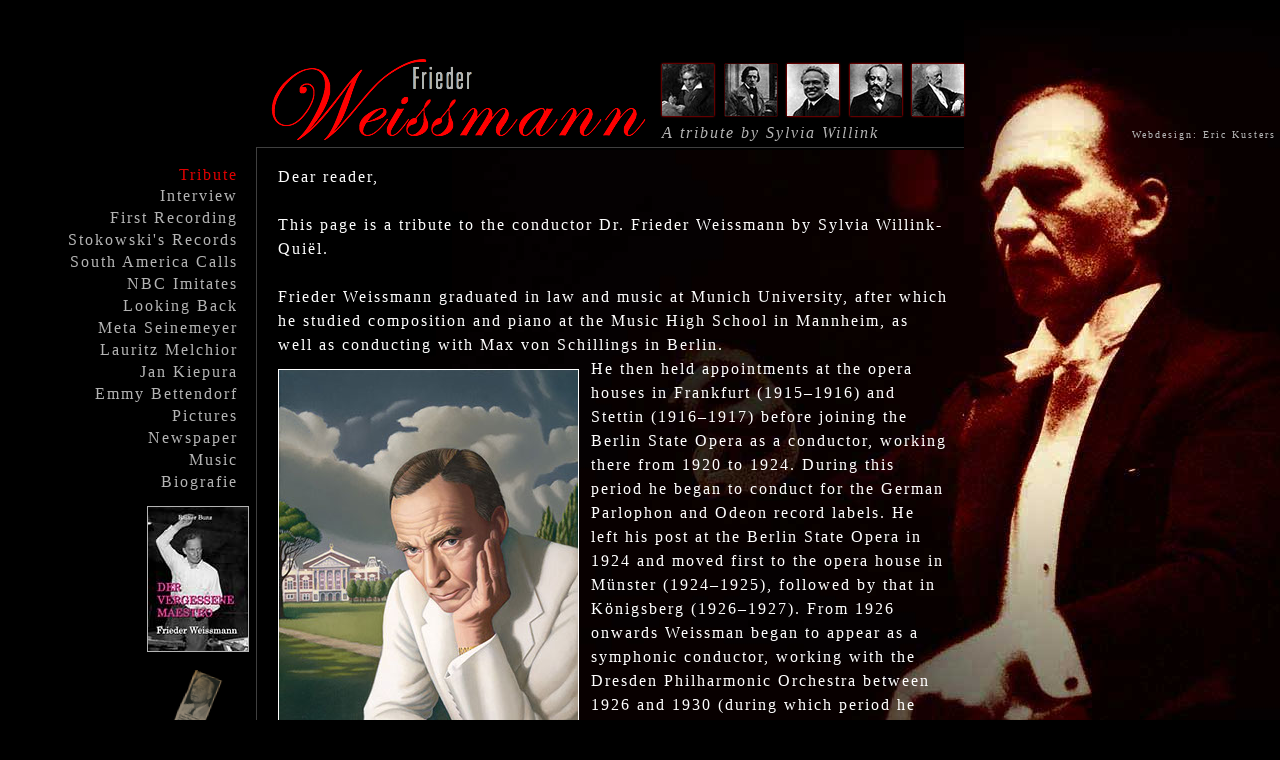

--- FILE ---
content_type: text/html
request_url: https://friederweismann.com/
body_size: 5276
content:
<!DOCTYPE html>
<html class="nojs html css_verticalspacer" lang="nl-NL">
 <head>

  <meta http-equiv="Content-type" content="text/html;charset=UTF-8"/>
  <meta name="generator" content="2018.0.0.379"/>
  
  <script type="text/javascript">
   // Update the 'nojs'/'js' class on the html node
document.documentElement.className = document.documentElement.className.replace(/\bnojs\b/g, 'js');

// Check that all required assets are uploaded and up-to-date
if(typeof Muse == "undefined") window.Muse = {}; window.Muse.assets = {"required":["museutils.js", "museconfig.js", "jquery.musemenu.js", "jquery.watch.js", "require.js", "index.css"], "outOfDate":[]};
</script>
  
  <title>Tribute</title>
  <!-- CSS -->
  <link rel="stylesheet" type="text/css" href="css/site_global.css?crc=4078456623"/>
  <link rel="stylesheet" type="text/css" href="css/master_weissmann.css?crc=111700043"/>
  <link rel="stylesheet" type="text/css" href="css/index.css?crc=215205935" id="pagesheet"/>
  <!-- JS includes -->
  <!--[if lt IE 9]>
  <script src="scripts/html5shiv.js?crc=4241844378" type="text/javascript"></script>
  <![endif]-->
   </head>
 <body>

  <div class="clearfix" id="page"><!-- group -->
   <div class="clearfix grpelem" id="pu2658"><!-- group -->
    <div class="clip_frame" id="u2658"><!-- image -->
     <img class="block" id="u2658_img" src="images/wiessmannbg.jpg?crc=3825854315" alt="" width="1975" height="900"/>
    </div>
    <a class="nonblock nontext clearfix" id="u565-4" href="http://www.erickusters.nl" target="_blank" data-IBE-flags="txtStyleSrc"><!-- content --><p>Webdesign: Eric Kusters</p></a>
    <div id="u277"><!-- simple frame --></div>
    <img id="u91-4" alt="Weissmann" width="718" height="120" src="images/u91-4.png?crc=286691722" data-IBE-flags="txtStyleSrc"/><!-- rasterized frame -->
    <img id="u87-4" alt="Frieder" width="82" height="44" src="images/u87-4.png?crc=102289177" data-IBE-flags="txtStyleSrc"/><!-- rasterized frame -->
    <div id="u92"><!-- simple frame --></div>
    <div class="shadow clip_frame" id="u164"><!-- image -->
     <img class="block" id="u164_img" src="images/beethoven.jpg?crc=219507148" alt="" width="52" height="52"/>
    </div>
    <div class="shadow clip_frame" id="u169"><!-- image -->
     <img class="block" id="u169_img" src="images/chopin.jpg?crc=380017994" alt="" width="52" height="52"/>
    </div>
    <div class="shadow clip_frame" id="u174"><!-- image -->
     <img class="block" id="u174_img" src="images/max_bruch2_285.jpg?crc=368265133" alt="" width="52" height="52"/>
    </div>
    <div class="shadow clip_frame" id="u179"><!-- image -->
     <img class="block" id="u179_img" src="images/respighi-ottorino-07.jpg?crc=3876332299" alt="" width="52" height="52"/>
    </div>
    <div class="shadow clip_frame" id="u184"><!-- image -->
     <img class="block" id="u184_img" src="images/tsjaikovsky.jpg?crc=3876036103" alt="" width="52" height="52"/>
    </div>
    <a class="nonblock nontext clearfix" id="u189-4" href="http://www.beeldhouwen.info" target="_blank" data-IBE-flags="txtStyleSrc"><!-- content --><p>A tribute by Sylvia Willink</p></a>
    <div id="u286" data-mu-ie-matrix="progid:DXImageTransform.Microsoft.Matrix(M11=0,M12=1,M21=-1,M22=0,SizingMethod='auto expand')" data-mu-ie-matrix-dx="606" data-mu-ie-matrix-dy="-606"><!-- simple frame --></div>
    <nav class="MenuBar clearfix" id="menuu397"><!-- vertical box -->
     <div class="MenuItemContainer clearfix colelem" id="u412"><!-- horizontal box -->
      <a class="nonblock nontext MenuItem MenuItemWithSubMenu MuseMenuActive clearfix grpelem" id="u415" href="index.html" data-href="page:U68"><!-- horizontal box --><div class="MenuItemLabel clearfix grpelem" id="u417-4"><!-- content --><p>Tribute</p></div></a>
     </div>
     <div class="MenuItemContainer clearfix colelem" id="u419"><!-- horizontal box -->
      <a class="nonblock nontext MenuItem MenuItemWithSubMenu clearfix grpelem" id="u422" href="interview.html" data-href="page:U296"><!-- horizontal box --><div class="MenuItemLabel clearfix grpelem" id="u423-4"><!-- content --><p>Interview</p></div></a>
     </div>
     <div class="MenuItemContainer clearfix colelem" id="u398"><!-- horizontal box -->
      <a class="nonblock nontext MenuItem MenuItemWithSubMenu clearfix grpelem" id="u399" href="first-recording.html" data-href="page:U336"><!-- horizontal box --><div class="MenuItemLabel clearfix grpelem" id="u400-4"><!-- content --><p>First Recording</p></div></a>
     </div>
     <div class="MenuItemContainer clearfix colelem" id="u442"><!-- horizontal box -->
      <a class="nonblock nontext MenuItem MenuItemWithSubMenu clearfix grpelem" id="u443" href="stokowski-s-records.html" data-href="page:U316"><!-- horizontal box --><div class="MenuItemLabel clearfix grpelem" id="u446-4"><!-- content --><p>Stokowski's Records</p></div></a>
     </div>
     <div class="MenuItemContainer clearfix colelem" id="u405"><!-- horizontal box -->
      <a class="nonblock nontext MenuItem MenuItemWithSubMenu clearfix grpelem" id="u406" href="south-america-calls.html" data-href="page:U326"><!-- horizontal box --><div class="MenuItemLabel clearfix grpelem" id="u408-4"><!-- content --><p>South America Calls</p></div></a>
     </div>
     <div class="MenuItemContainer clearfix colelem" id="u463"><!-- horizontal box -->
      <a class="nonblock nontext MenuItem MenuItemWithSubMenu clearfix grpelem" id="u464" href="nbc-imitates.html" data-href="page:U346"><!-- horizontal box --><div class="MenuItemLabel clearfix grpelem" id="u465-4"><!-- content --><p>NBC Imitates</p></div></a>
     </div>
     <div class="MenuItemContainer clearfix colelem" id="u470"><!-- horizontal box -->
      <a class="nonblock nontext MenuItem MenuItemWithSubMenu clearfix grpelem" id="u473" href="looking-back.html" data-href="page:U356"><!-- horizontal box --><div class="MenuItemLabel clearfix grpelem" id="u474-4"><!-- content --><p>Looking Back</p></div></a>
     </div>
     <div class="MenuItemContainer clearfix colelem" id="u477"><!-- horizontal box -->
      <a class="nonblock nontext MenuItem MenuItemWithSubMenu clearfix grpelem" id="u478" href="meta-seinemeyer.html" data-href="page:U366"><!-- horizontal box --><div class="MenuItemLabel clearfix grpelem" id="u480-4"><!-- content --><p>Meta Seinemeyer</p></div></a>
     </div>
     <div class="MenuItemContainer clearfix colelem" id="u484"><!-- horizontal box -->
      <a class="nonblock nontext MenuItem MenuItemWithSubMenu clearfix grpelem" id="u485" href="lauritz-melchior.html" data-href="page:U376"><!-- horizontal box --><div class="MenuItemLabel clearfix grpelem" id="u487-4"><!-- content --><p>Lauritz Melchior</p></div></a>
     </div>
     <div class="MenuItemContainer clearfix colelem" id="u491"><!-- horizontal box -->
      <a class="nonblock nontext MenuItem MenuItemWithSubMenu clearfix grpelem" id="u492" href="jan-kiepura.html" data-href="page:U386"><!-- horizontal box --><div class="MenuItemLabel clearfix grpelem" id="u493-4"><!-- content --><p>Jan Kiepura</p></div></a>
     </div>
     <div class="MenuItemContainer clearfix colelem" id="u498"><!-- horizontal box -->
      <a class="nonblock nontext MenuItem MenuItemWithSubMenu clearfix grpelem" id="u499" href="emmy-bettendorf.html" data-href="page:U396"><!-- horizontal box --><div class="MenuItemLabel clearfix grpelem" id="u500-4"><!-- content --><p>Emmy Bettendorf</p></div></a>
     </div>
     <div class="MenuItemContainer clearfix colelem" id="u558"><!-- horizontal box -->
      <a class="nonblock nontext MenuItem MenuItemWithSubMenu clearfix grpelem" id="u559" href="pictures.html" data-href="page:U557"><!-- horizontal box --><div class="MenuItemLabel clearfix grpelem" id="u561-4"><!-- content --><p>Pictures</p></div></a>
     </div>
     <div class="MenuItemContainer clearfix colelem" id="u1798"><!-- horizontal box -->
      <a class="nonblock nontext MenuItem MenuItemWithSubMenu clearfix grpelem" id="u1799" href="newspaper.html" data-href="page:U1797"><!-- horizontal box --><div class="MenuItemLabel clearfix grpelem" id="u1802-4"><!-- content --><p>Newspaper</p></div></a>
     </div>
     <div class="MenuItemContainer clearfix colelem" id="u2796"><!-- horizontal box -->
      <a class="nonblock nontext MenuItem MenuItemWithSubMenu clearfix grpelem" id="u2799" href="music.html" data-href="page:U2795"><!-- horizontal box --><div class="MenuItemLabel clearfix grpelem" id="u2802-4"><!-- content --><p>Music</p></div></a>
     </div>
     <div class="MenuItemContainer clearfix colelem" id="u2868"><!-- horizontal box -->
      <a class="nonblock nontext MenuItem MenuItemWithSubMenu clearfix grpelem" id="u2869" href="biografie.html" data-href="page:U2867"><!-- horizontal box --><div class="MenuItemLabel clearfix grpelem" id="u2871-4"><!-- content --><p>Biografie</p></div></a>
     </div>
    </nav>
    <a class="nonblock nontext clip_frame" id="u1678" href="pictures.html" data-href="page:U557" data-mu-ie-matrix="progid:DXImageTransform.Microsoft.Matrix(M11=0.9613,M12=0.2756,M21=-0.2756,M22=0.9613,SizingMethod='auto expand')" data-mu-ie-matrix-dx="-36" data-mu-ie-matrix-dy="-11"><!-- image --><img class="block" id="u1678_img" src="images/thumbsfoto.png?crc=4047802720" alt="" width="115" height="275"/></a>
    <a class="nonblock nontext clip_frame" id="u2875" href="biografie.html" data-href="page:U2867"><!-- image --><img class="block" id="u2875_img" src="images/buch-cover-fweissmann_100.jpg?crc=524049743" alt="" width="100" height="144"/></a>
    <a class="nonblock nontext clip_frame" id="u1729" href="newspaper.html" data-href="page:U1797" data-mu-ie-matrix="progid:DXImageTransform.Microsoft.Matrix(M11=0.9613,M12=-0.2756,M21=0.2756,M22=0.9613,SizingMethod='auto expand')" data-mu-ie-matrix-dx="-18" data-mu-ie-matrix-dy="-9"><!-- image --><img class="block" id="u1729_img" src="images/haagsepost_1982_thumb.png?crc=3934223002" alt="" width="85" height="142"/></a>
   </div>
   <div class="clearfix grpelem" id="pu285-27"><!-- group -->
    <!-- m_editable region-id="editable-static-tag-U285-BP_infinity" template="index.html" data-type="html" data-ice-options="disableImageResize,link,txtStyleTarget" -->
    <div class="clearfix grpelem" id="u285-27" data-muse-uid="U285" data-muse-type="txt_frame" data-IBE-flags="txtStyleSrc"><!-- content -->
     <p class="plat-16">Dear reader,</p>
     <p class="plat-16">&nbsp;</p>
     <p class="plat-16">This page is a tribute to the conductor Dr. Frieder Weissmann by Sylvia Willink-Quiël.</p>
     <p class="plat-16">&nbsp;</p>
     <p class="plat-16">Frieder Weissmann graduated in law and music at Munich University, after which he studied composition and piano at the Music High School in Mannheim, as well as conducting with Max von Schillings in Berlin.</p>
     <p class="plat-313-links">He then held appointments at the opera houses in Frankfurt (1915–1916) and Stettin (1916–1917) before joining the Berlin State Opera as a conductor, working there from 1920 to 1924. During this period he began to conduct for the German Parlophon and Odeon record labels. He left his post at the Berlin State Opera in 1924 and moved first to the opera house in Münster (1924–1925), followed by that in Königsberg (1926–1927). From 1926 onwards Weissman began to appear as a symphonic conductor, working with the Dresden Philharmonic Orchestra between 1926 and 1930 (during which period he married the distinguished soprano Meta Seinemeyer on her</p>
     <p class="plat-16">death-bed in 1929) and conducting the Berlin Symphony Orchestra in 1931, the Amsterdam Concertgebouw Orchestra between 1931 and 1933, and the Berlin Philharmonic Orchestra during the 1932–1933 season.</p>
     <p class="plat-16">&nbsp;</p>
     <p class="plat-16">Having left Germany for South America in 1933, Weissman conducted at the Teatro Colón in Buenos Aires from 1934 to 1937, making his USA debut in 1937 with the Cincinnati Symphony Orchestra, and going on to conduct in New York and San Francisco. He also returned to the world of sound recording with RCA Victor, an association which lasted until 1947. Between 1943 and 1950 he conducted the Scranton Philharmonic Orchestra, based in Pennsylvania, and from 1950 the Havana Philharmonic Orchestra. Weissman continued to appear as a guest conductor well into old age, and is reputed to have conducted a cycle of the Mahler symphonies in Italy during the 1970s.</p>
     <p class="plat-16">&nbsp;</p>
     <p class="plat-313-links" id="u285-18">A central figure in the German recording industry from 1920 to 1933, Weissmann was a completely reliable house conductor, for whom the recording process clearly held no terrors. 350</p>
     <p class="plat-313-links" id="u285-20">In addition to directing the accompaniment for numerous operatic and vocal recordings, he also conducted many recordings of purely orchestral music. His repertoire was extremely wide, embracing operetta and light music as well as major symphonic works. Having recorded Beethoven’s Symphony No. 9 with the Blüthner Orchestra in Berlin in 1923, in a cut and re-orchestrated version for the acoustic recording process,</p>
     <p class="plat-16">Weissman successfully negotiated the move from acoustic to electrical recording in the mid 1920s; and with the orchestra of the Berlin State Opera, the Berlin Staatskapelle, he recorded Respighi’s Le fontane di Roma and Tchaikovsky’s Overture The Year 1812, amongst many other, mostly shorter, works. He accompanied the cellist Emanuel Feuermann in Max Bruch’s Kol Nidrei, and the pianists Moritz Rosenthal and Karol Szreter in Chopin’s Piano Concerto No. 1 and Beethoven’s Piano Concerto No. 4 respectively. Weissman’s American recordings included operatic recordings with the soprano Zinka Milanov and the baritone Leonard Warren, and a viola concerto by Henri Casadesus originally attributed to Handel, with William Primrose taking the solo part.</p>
     <p class="plat-16">&nbsp;</p>
     <p class="plat-16">Source: naxos.com</p>
    </div>
    <!-- /m_editable -->
    <!-- m_editable region-id="editable-static-tag-U575-BP_infinity" template="index.html" data-type="image" -->
    <div class="foto clip_frame clearfix grpelem" id="u575" data-muse-uid="U575" data-muse-type="img_frame"><!-- image -->
     <img class="position_content" id="u575_img" src="images/sylvia_weissmann_nieuw300x372.jpg?crc=4279527574" alt="" width="300" height="371" data-muse-src="images/sylvia_weissmann_nieuw300x372.jpg?crc=4279527574"/>
    </div>
    <!-- /m_editable -->
    <!-- m_editable region-id="editable-static-tag-U605-BP_infinity" template="index.html" data-type="html" data-ice-options="disableImageResize,link,txtStyleTarget" -->
    <div class="plat-16 clearfix grpelem" id="u605-4" data-muse-uid="U605" data-muse-type="txt_frame" data-IBE-flags="txtStyleSrc"><!-- content -->
     <p>Painting by Sylvia Willink</p>
    </div>
    <!-- /m_editable -->
    <!-- m_editable region-id="editable-static-tag-U2189-BP_infinity" template="index.html" data-type="image" -->
    <div class="foto clip_frame clearfix grpelem" id="u2189" data-muse-uid="U2189" data-muse-type="img_frame"><!-- image -->
     <img class="position_content" id="u2189_img" src="images/022_00.jpg?crc=4133488111" alt="" width="350" height="477" data-muse-src="images/022_00.jpg?crc=4133488111"/>
    </div>
    <!-- /m_editable -->
   </div>
   <div class="verticalspacer" data-offset-top="1965" data-content-above-spacer="1965" data-content-below-spacer="109"></div>
  </div>
  <!-- Other scripts -->
  <script type="text/javascript">
   // Decide weather to suppress missing file error or not based on preference setting
var suppressMissingFileError = false
</script>
  <script type="text/javascript">
   window.Muse.assets.check=function(d){if(!window.Muse.assets.checked){window.Muse.assets.checked=!0;var b={},c=function(a,b){if(window.getComputedStyle){var c=window.getComputedStyle(a,null);return c&&c.getPropertyValue(b)||c&&c[b]||""}if(document.documentElement.currentStyle)return(c=a.currentStyle)&&c[b]||a.style&&a.style[b]||"";return""},a=function(a){if(a.match(/^rgb/))return a=a.replace(/\s+/g,"").match(/([\d\,]+)/gi)[0].split(","),(parseInt(a[0])<<16)+(parseInt(a[1])<<8)+parseInt(a[2]);if(a.match(/^\#/))return parseInt(a.substr(1),
16);return 0},g=function(g){for(var f=document.getElementsByTagName("link"),h=0;h<f.length;h++)if("text/css"==f[h].type){var i=(f[h].href||"").match(/\/?css\/([\w\-]+\.css)\?crc=(\d+)/);if(!i||!i[1]||!i[2])break;b[i[1]]=i[2]}f=document.createElement("div");f.className="version";f.style.cssText="display:none; width:1px; height:1px;";document.getElementsByTagName("body")[0].appendChild(f);for(h=0;h<Muse.assets.required.length;){var i=Muse.assets.required[h],l=i.match(/([\w\-\.]+)\.(\w+)$/),k=l&&l[1]?
l[1]:null,l=l&&l[2]?l[2]:null;switch(l.toLowerCase()){case "css":k=k.replace(/\W/gi,"_").replace(/^([^a-z])/gi,"_$1");f.className+=" "+k;k=a(c(f,"color"));l=a(c(f,"backgroundColor"));k!=0||l!=0?(Muse.assets.required.splice(h,1),"undefined"!=typeof b[i]&&(k!=b[i]>>>24||l!=(b[i]&16777215))&&Muse.assets.outOfDate.push(i)):h++;f.className="version";break;case "js":h++;break;default:throw Error("Unsupported file type: "+l);}}d?d().jquery!="1.8.3"&&Muse.assets.outOfDate.push("jquery-1.8.3.min.js"):Muse.assets.required.push("jquery-1.8.3.min.js");
f.parentNode.removeChild(f);if(Muse.assets.outOfDate.length||Muse.assets.required.length)f="Sommige bestanden op de server ontbreken of zijn beschadigd. Wis de cache van de browser en probeer het opnieuw. Als het probleem zich blijft voordoen, kunt u het beste contact opnemen met de auteur van de website.",g&&Muse.assets.outOfDate.length&&(f+="\nOut of date: "+Muse.assets.outOfDate.join(",")),g&&Muse.assets.required.length&&(f+="\nMissing: "+Muse.assets.required.join(",")),suppressMissingFileError?(f+="\nUse SuppressMissingFileError key in AppPrefs.xml to show missing file error pop up.",console.log(f)):alert(f)};location&&location.search&&location.search.match&&location.search.match(/muse_debug/gi)?
setTimeout(function(){g(!0)},5E3):g()}};
var muse_init=function(){require.config({baseUrl:""});require(["jquery","museutils","whatinput","jquery.musemenu","jquery.watch"],function(d){var $ = d;$(document).ready(function(){try{
window.Muse.assets.check($);/* body */
Muse.Utils.transformMarkupToFixBrowserProblemsPreInit();/* body */
Muse.Utils.prepHyperlinks(true);/* body */
Muse.Utils.makeButtonsVisibleAfterSettingMinWidth();/* body */
Muse.Utils.initWidget('.MenuBar', ['#bp_infinity'], function(elem) { return $(elem).museMenu(); });/* unifiedNavBar */
Muse.Utils.fullPage('#page');/* 100% height page */
Muse.Utils.showWidgetsWhenReady();/* body */
Muse.Utils.transformMarkupToFixBrowserProblems();/* body */
}catch(b){if(b&&"function"==typeof b.notify?b.notify():Muse.Assert.fail("Error calling selector function: "+b),false)throw b;}})})};

</script>
  <!-- RequireJS script -->
  <script src="scripts/require.js?crc=4157109226" type="text/javascript" async data-main="scripts/museconfig.js?crc=4153641093" onload="if (requirejs) requirejs.onError = function(requireType, requireModule) { if (requireType && requireType.toString && requireType.toString().indexOf && 0 <= requireType.toString().indexOf('#scripterror')) window.Muse.assets.check(); }" onerror="window.Muse.assets.check();"></script>
   </body>
</html>


--- FILE ---
content_type: text/css
request_url: https://friederweismann.com/css/master_weissmann.css?crc=111700043
body_size: 913
content:
#u565-4{background-color:transparent;color:#B4B4B4;text-align:left;font-size:10px;letter-spacing:2px;font-family:Georgia, Palatino, Palatino Linotype, Times, Times New Roman, serif;}#u277{border-color:#000000;background-color:#000000;}#u91-4,#u87-4{display:block;vertical-align:top;}#u92{border-color:#000000;background-color:#B4B4B4;opacity:0.35;-ms-filter:"progid:DXImageTransform.Microsoft.Alpha(Opacity=35)";filter:alpha(opacity=35);}#u169{box-shadow:0px 0px 1px rgba(222,0,0,0.79),0px 0px 1px rgba(222,0,0,0.79);border-color:#ED1C24;background-color:transparent;}#u164,#u174,#u179,#u184{box-shadow:0px 0px 2px rgba(222,0,0,0.79),0px 0px 2px rgba(222,0,0,0.79);border-color:#ED1C24;background-color:transparent;}#u189-4{background-color:transparent;color:#B4B4B4;font-size:16px;letter-spacing:2px;font-family:Times, Times New Roman, Georgia, serif;font-style:italic;}#u286{border-color:#000000;background-color:#B4B4B4;opacity:0.35;-ms-filter:"progid:DXImageTransform.Microsoft.Alpha(Opacity=35)";filter:alpha(opacity=35);-webkit-transform:matrix(0,-1,1,0,606,607);-ms-transform:matrix(0,-1,1,0,606,607);transform:matrix(0,-1,1,0,606,607);}#menuu397{border-width:0px;border-color:transparent;background-color:transparent;}#u2658,#u412,#u415{background-color:transparent;}#u417-4{border-width:0px;border-color:transparent;background-color:transparent;letter-spacing:2px;color:#B4B4B4;text-align:right;font-size:16px;line-height:1.25;font-family:Georgia, Palatino, Palatino Linotype, Times, Times New Roman, serif;}#u415:hover #u417-4 p{color:#FFFFFF;visibility:inherit;}#u415:active #u417-4 p{color:#FFFFFF;visibility:inherit;}#u419,#u422{background-color:transparent;}#u423-4{border-width:0px;border-color:transparent;background-color:transparent;letter-spacing:2px;color:#B4B4B4;text-align:right;font-size:16px;line-height:1.25;font-family:Georgia, Palatino, Palatino Linotype, Times, Times New Roman, serif;}#u422:hover #u423-4 p{color:#FFFFFF;visibility:inherit;}#u398,#u399{background-color:transparent;}#u400-4{border-width:0px;border-color:transparent;background-color:transparent;letter-spacing:2px;color:#B4B4B4;text-align:right;font-size:16px;line-height:1.25;font-family:Georgia, Palatino, Palatino Linotype, Times, Times New Roman, serif;}#u399:hover #u400-4 p{color:#FFFFFF;visibility:inherit;}#u399:active #u400-4 p{color:#FFFFFF;visibility:inherit;}#u442,#u443{background-color:transparent;}#u446-4{border-width:0px;border-color:transparent;background-color:transparent;letter-spacing:2px;color:#B4B4B4;text-align:right;font-size:16px;line-height:1.25;font-family:Georgia, Palatino, Palatino Linotype, Times, Times New Roman, serif;}#u443:hover #u446-4 p{color:#FFFFFF;visibility:inherit;}#u443:active #u446-4 p{color:#FFFFFF;visibility:inherit;}#u405,#u406{background-color:transparent;}#u408-4{border-width:0px;border-color:transparent;background-color:transparent;letter-spacing:2px;color:#B4B4B4;text-align:right;font-size:16px;line-height:1.25;font-family:Georgia, Palatino, Palatino Linotype, Times, Times New Roman, serif;}#u406:hover #u408-4 p{color:#FFFFFF;visibility:inherit;}#u406:active #u408-4 p{color:#FFFFFF;visibility:inherit;}#u463,#u464{background-color:transparent;}#u465-4{border-width:0px;border-color:transparent;background-color:transparent;letter-spacing:2px;color:#B4B4B4;text-align:right;font-size:16px;line-height:1.25;font-family:Georgia, Palatino, Palatino Linotype, Times, Times New Roman, serif;}#u464:hover #u465-4 p{color:#FFFFFF;visibility:inherit;}#u464:active #u465-4 p{color:#FFFFFF;visibility:inherit;}#u470,#u473{background-color:transparent;}#u474-4{border-width:0px;border-color:transparent;background-color:transparent;letter-spacing:2px;color:#B4B4B4;text-align:right;font-size:16px;line-height:1.25;font-family:Georgia, Palatino, Palatino Linotype, Times, Times New Roman, serif;}#u473:hover #u474-4 p{color:#FFFFFF;visibility:inherit;}#u473:active #u474-4 p{color:#FFFFFF;visibility:inherit;}#u477,#u478{background-color:transparent;}#u480-4{border-width:0px;border-color:transparent;background-color:transparent;letter-spacing:2px;color:#B4B4B4;text-align:right;font-size:16px;line-height:1.25;font-family:Georgia, Palatino, Palatino Linotype, Times, Times New Roman, serif;}#u478:hover #u480-4 p{color:#FFFFFF;visibility:inherit;}#u478:active #u480-4 p{color:#FFFFFF;visibility:inherit;}#u484,#u485{background-color:transparent;}#u487-4{border-width:0px;border-color:transparent;background-color:transparent;letter-spacing:2px;color:#B4B4B4;text-align:right;font-size:16px;line-height:1.25;font-family:Georgia, Palatino, Palatino Linotype, Times, Times New Roman, serif;}#u485:hover #u487-4 p{color:#FFFFFF;visibility:inherit;}#u485:active #u487-4 p{color:#FFFFFF;visibility:inherit;}#u491,#u492{background-color:transparent;}#u493-4{border-width:0px;border-color:transparent;background-color:transparent;letter-spacing:2px;color:#B4B4B4;text-align:right;font-size:16px;line-height:1.25;font-family:Georgia, Palatino, Palatino Linotype, Times, Times New Roman, serif;}#u492:hover #u493-4 p{color:#FFFFFF;visibility:inherit;}#u492:active #u493-4 p{color:#FFFFFF;visibility:inherit;}#u498,#u499{background-color:transparent;}#u500-4{border-width:0px;border-color:transparent;background-color:transparent;letter-spacing:2px;color:#B4B4B4;text-align:right;font-size:16px;line-height:1.25;font-family:Georgia, Palatino, Palatino Linotype, Times, Times New Roman, serif;}#u499:hover #u500-4 p{color:#FFFFFF;visibility:inherit;}#u499:active #u500-4 p{color:#FFFFFF;visibility:inherit;}#u558,#u559{background-color:transparent;}#u561-4{border-width:0px;border-color:transparent;background-color:transparent;letter-spacing:2px;color:#B4B4B4;text-align:right;font-size:16px;line-height:1.25;font-family:Georgia, Palatino, Palatino Linotype, Times, Times New Roman, serif;}#u559:hover #u561-4 p{color:#FFFFFF;visibility:inherit;}#u559:active #u561-4 p{color:#FFFFFF;visibility:inherit;}#u1798,#u1799{background-color:transparent;}#u1802-4{border-width:0px;border-color:transparent;background-color:transparent;letter-spacing:2px;color:#B4B4B4;text-align:right;font-size:16px;line-height:1.25;font-family:Georgia, Palatino, Palatino Linotype, Times, Times New Roman, serif;}#u1799:hover #u1802-4 p{color:#FFFFFF;visibility:inherit;}#u1799:active #u1802-4 p{color:#FFFFFF;visibility:inherit;}#u2796,#u2799{background-color:transparent;}#u2802-4{border-width:0px;border-color:transparent;background-color:transparent;letter-spacing:2px;color:#B4B4B4;text-align:right;font-size:16px;line-height:1.25;font-family:Georgia, Palatino, Palatino Linotype, Times, Times New Roman, serif;}#u2799:hover #u2802-4 p{color:#FFFFFF;visibility:inherit;}#u2799:active #u2802-4 p{color:#FFFFFF;visibility:inherit;}#u2868,#u2869{background-color:transparent;}#u2871-4{border-width:0px;border-color:transparent;background-color:transparent;letter-spacing:2px;color:#B4B4B4;text-align:right;font-size:16px;line-height:1.25;font-family:Georgia, Palatino, Palatino Linotype, Times, Times New Roman, serif;}#u415.MuseMenuActive #u417-4,#u422.MuseMenuActive #u423-4,#u399.MuseMenuActive #u400-4,#u443.MuseMenuActive #u446-4,#u406.MuseMenuActive #u408-4,#u464.MuseMenuActive #u465-4,#u473.MuseMenuActive #u474-4,#u478.MuseMenuActive #u480-4,#u485.MuseMenuActive #u487-4,#u492.MuseMenuActive #u493-4,#u499.MuseMenuActive #u500-4,#u559.MuseMenuActive #u561-4,#u1799.MuseMenuActive #u1802-4,#u2799.MuseMenuActive #u2802-4,#u2869.MuseMenuActive #u2871-4{border-width:0px;border-color:transparent;}#u2869:hover #u2871-4 p{color:#FFFFFF;visibility:inherit;}#u2869:active #u2871-4 p{color:#FFFFFF;visibility:inherit;}#u415.MuseMenuActive #u417-4 p,#u422.MuseMenuActive #u423-4 p,#u399.MuseMenuActive #u400-4 p,#u443.MuseMenuActive #u446-4 p,#u406.MuseMenuActive #u408-4 p,#u464.MuseMenuActive #u465-4 p,#u473.MuseMenuActive #u474-4 p,#u478.MuseMenuActive #u480-4 p,#u485.MuseMenuActive #u487-4 p,#u492.MuseMenuActive #u493-4 p,#u499.MuseMenuActive #u500-4 p,#u559.MuseMenuActive #u561-4 p,#u1799.MuseMenuActive #u1802-4 p,#u2799.MuseMenuActive #u2802-4 p,#u2869.MuseMenuActive #u2871-4 p{color:#DE0000;visibility:inherit;}.MenuItem{cursor:pointer;}#u1678{background-color:transparent;opacity:0.67;-ms-filter:"progid:DXImageTransform.Microsoft.Alpha(Opacity=67)";filter:alpha(opacity=67);-webkit-transform:matrix(0.9613,-0.2756,0.2756,0.9613,-36,21);-ms-transform:matrix(0.9613,-0.2756,0.2756,0.9613,-36,21);transform:matrix(0.9613,-0.2756,0.2756,0.9613,-36,21);}#u1678:hover{opacity:1;-ms-filter:"progid:DXImageTransform.Microsoft.Alpha(Opacity=100)";filter:alpha(opacity=100);}#u2875{border-style:solid;border-width:1px;border-color:#B4B4B4;background-color:transparent;}#u1729{background-color:transparent;opacity:0.69;-ms-filter:"progid:DXImageTransform.Microsoft.Alpha(Opacity=69)";filter:alpha(opacity=69);-webkit-transform:matrix(0.9613,0.2756,-0.2756,0.9613,21,-9);-ms-transform:matrix(0.9613,0.2756,-0.2756,0.9613,21,-9);transform:matrix(0.9613,0.2756,-0.2756,0.9613,21,-9);}#u1678.MuseLinkActive,#u1729:hover{opacity:1;-ms-filter:"progid:DXImageTransform.Microsoft.Alpha(Opacity=100)";filter:alpha(opacity=100);}#u1729.MuseLinkActive{opacity:1;-ms-filter:"progid:DXImageTransform.Microsoft.Alpha(Opacity=100)";filter:alpha(opacity=100);}

--- FILE ---
content_type: text/css
request_url: https://friederweismann.com/css/index.css?crc=215205935
body_size: 1193
content:
.version.index{color:#00000C;background-color:#D3C82F;}#muse_css_mq{background-color:#FFFFFF;}#page{z-index:1;width:1024px;min-height:838px;background-image:none;border-width:0px;border-color:transparent;background-color:transparent;padding-bottom:62px;margin-left:auto;margin-right:auto;}#pu2658{z-index:2;width:0.01px;height:0px;padding-bottom:1360px;margin-right:-10000px;}#u2658{z-index:2;width:1975px;position:fixed;top:20px;left:50%;margin-left:-940px;}#u565-4{z-index:4;width:232px;min-height:35px;position:fixed;top:129px;left:50%;margin-left:492px;}#u277{z-index:43;width:770px;height:150px;position:fixed;top:0px;left:50%;margin-left:-446px;}#u91-4{z-index:44;position:fixed;top:49px;left:50%;margin-left:-383px;}#u87-4{z-index:48;position:fixed;top:64px;left:50%;margin-left:-228px;}#u92{z-index:52;width:707px;height:1px;position:fixed;top:147px;left:50%;margin-left:-383px;}#u164{z-index:53;width:52px;position:fixed;top:64px;left:50%;margin-left:22px;}#u169{z-index:55;width:52px;position:fixed;top:64px;left:50%;margin-left:85px;}#u174{z-index:57;width:52px;position:fixed;top:64px;left:50%;margin-left:210px;}#u179{z-index:59;width:52px;position:fixed;top:64px;left:50%;margin-left:147px;}#u184{z-index:61;width:52px;position:fixed;top:64px;left:50%;margin-left:272px;}#u189-4{z-index:63;width:256px;min-height:24px;position:fixed;top:123px;left:50%;margin-left:22px;}#u286{z-index:67;width:1213px;height:1px;position:fixed;top:753px;left:50%;margin-left:-990px;}#menuu397{z-index:68;width:330px;height:327px;position:fixed;top:165px;left:50%;margin-left:-732px;}#u412{width:330px;position:relative;}#u415{width:330px;min-height:19px;position:relative;margin-right:-10000px;}#u415:hover{width:330px;min-height:19px;margin:0px -10000px 0px 0px;}#u415:active{width:330px;min-height:19px;margin:0px -10000px 0px 0px;}#u415.MuseMenuActive{width:330px;min-height:19px;margin:0px -10000px 0px 0px;}#u417-4{width:330px;min-height:20px;position:relative;margin-bottom:-1px;margin-right:-10000px;}#u415:hover #u417-4{padding-top:0px;padding-bottom:0px;min-height:20px;width:330px;margin:0px -10000px -1px 0px;}#u415:active #u417-4{padding-top:0px;padding-bottom:0px;min-height:20px;width:330px;margin:0px -10000px -1px 0px;}#u415.MuseMenuActive #u417-4{padding-top:0px;padding-bottom:0px;min-height:20px;width:330px;margin:0px -10000px -1px 0px;}#u422{width:330px;min-height:20px;position:relative;margin-right:-10000px;}#u423-4{width:330px;min-height:20px;position:relative;margin-right:-10000px;}#u422:hover #u423-4{padding-top:0px;padding-bottom:0px;min-height:20px;width:330px;margin:0px -10000px 0px 0px;}#u399{width:330px;min-height:20px;position:relative;margin-right:-10000px;}#u422.MuseMenuActive,#u399:hover{width:330px;min-height:20px;margin:0px -10000px 0px 0px;}#u399:active{width:330px;min-height:20px;margin:0px -10000px 0px 0px;}#u400-4{width:330px;min-height:20px;position:relative;margin-right:-10000px;}#u422.MuseMenuActive #u423-4,#u399:hover #u400-4{padding-top:0px;padding-bottom:0px;min-height:20px;width:330px;margin:0px -10000px 0px 0px;}#u399:active #u400-4{padding-top:0px;padding-bottom:0px;min-height:20px;width:330px;margin:0px -10000px 0px 0px;}#u443{width:330px;min-height:20px;position:relative;margin-right:-10000px;}#u399.MuseMenuActive,#u443:hover{width:330px;min-height:20px;margin:0px -10000px 0px 0px;}#u443:active{width:330px;min-height:20px;margin:0px -10000px 0px 0px;}#u446-4{width:330px;min-height:20px;position:relative;margin-right:-10000px;}#u399.MuseMenuActive #u400-4,#u443:hover #u446-4{padding-top:0px;padding-bottom:0px;min-height:20px;width:330px;margin:0px -10000px 0px 0px;}#u443:active #u446-4{padding-top:0px;padding-bottom:0px;min-height:20px;width:330px;margin:0px -10000px 0px 0px;}#u406{width:330px;min-height:20px;position:relative;margin-right:-10000px;}#u443.MuseMenuActive,#u406:hover{width:330px;min-height:20px;margin:0px -10000px 0px 0px;}#u406:active{width:330px;min-height:20px;margin:0px -10000px 0px 0px;}#u408-4{width:330px;min-height:20px;position:relative;margin-right:-10000px;}#u443.MuseMenuActive #u446-4,#u406:hover #u408-4{padding-top:0px;padding-bottom:0px;min-height:20px;width:330px;margin:0px -10000px 0px 0px;}#u406:active #u408-4{padding-top:0px;padding-bottom:0px;min-height:20px;width:330px;margin:0px -10000px 0px 0px;}#u464{width:330px;min-height:20px;position:relative;margin-right:-10000px;}#u406.MuseMenuActive,#u464:hover{width:330px;min-height:20px;margin:0px -10000px 0px 0px;}#u464:active{width:330px;min-height:20px;margin:0px -10000px 0px 0px;}#u465-4{width:330px;min-height:20px;position:relative;margin-right:-10000px;}#u406.MuseMenuActive #u408-4,#u464:hover #u465-4{padding-top:0px;padding-bottom:0px;min-height:20px;width:330px;margin:0px -10000px 0px 0px;}#u464:active #u465-4{padding-top:0px;padding-bottom:0px;min-height:20px;width:330px;margin:0px -10000px 0px 0px;}#u473{width:330px;min-height:20px;position:relative;margin-right:-10000px;}#u464.MuseMenuActive,#u473:hover{width:330px;min-height:20px;margin:0px -10000px 0px 0px;}#u473:active{width:330px;min-height:20px;margin:0px -10000px 0px 0px;}#u474-4{width:330px;min-height:20px;position:relative;margin-right:-10000px;}#u464.MuseMenuActive #u465-4,#u473:hover #u474-4{padding-top:0px;padding-bottom:0px;min-height:20px;width:330px;margin:0px -10000px 0px 0px;}#u473:active #u474-4{padding-top:0px;padding-bottom:0px;min-height:20px;width:330px;margin:0px -10000px 0px 0px;}#u478{width:330px;min-height:20px;position:relative;margin-right:-10000px;}#u473.MuseMenuActive,#u478:hover{width:330px;min-height:20px;margin:0px -10000px 0px 0px;}#u478:active{width:330px;min-height:20px;margin:0px -10000px 0px 0px;}#u480-4{width:330px;min-height:20px;position:relative;margin-right:-10000px;}#u473.MuseMenuActive #u474-4,#u478:hover #u480-4{padding-top:0px;padding-bottom:0px;min-height:20px;width:330px;margin:0px -10000px 0px 0px;}#u478:active #u480-4{padding-top:0px;padding-bottom:0px;min-height:20px;width:330px;margin:0px -10000px 0px 0px;}#u485{width:330px;min-height:20px;position:relative;margin-right:-10000px;}#u478.MuseMenuActive,#u485:hover{width:330px;min-height:20px;margin:0px -10000px 0px 0px;}#u485:active{width:330px;min-height:20px;margin:0px -10000px 0px 0px;}#u487-4{width:330px;min-height:20px;position:relative;margin-right:-10000px;}#u478.MuseMenuActive #u480-4,#u485:hover #u487-4{padding-top:0px;padding-bottom:0px;min-height:20px;width:330px;margin:0px -10000px 0px 0px;}#u485:active #u487-4{padding-top:0px;padding-bottom:0px;min-height:20px;width:330px;margin:0px -10000px 0px 0px;}#u492{width:330px;min-height:20px;position:relative;margin-right:-10000px;}#u485.MuseMenuActive,#u492:hover{width:330px;min-height:20px;margin:0px -10000px 0px 0px;}#u492:active{width:330px;min-height:20px;margin:0px -10000px 0px 0px;}#u493-4{width:330px;min-height:20px;position:relative;margin-right:-10000px;}#u485.MuseMenuActive #u487-4,#u492:hover #u493-4{padding-top:0px;padding-bottom:0px;min-height:20px;width:330px;margin:0px -10000px 0px 0px;}#u492:active #u493-4{padding-top:0px;padding-bottom:0px;min-height:20px;width:330px;margin:0px -10000px 0px 0px;}#u499{width:330px;min-height:20px;position:relative;margin-right:-10000px;}#u492.MuseMenuActive,#u499:hover{width:330px;min-height:20px;margin:0px -10000px 0px 0px;}#u499:active{width:330px;min-height:20px;margin:0px -10000px 0px 0px;}#u500-4{width:330px;min-height:20px;position:relative;margin-right:-10000px;}#u492.MuseMenuActive #u493-4,#u499:hover #u500-4{padding-top:0px;padding-bottom:0px;min-height:20px;width:330px;margin:0px -10000px 0px 0px;}#u499:active #u500-4{padding-top:0px;padding-bottom:0px;min-height:20px;width:330px;margin:0px -10000px 0px 0px;}#u559{width:330px;min-height:20px;position:relative;margin-right:-10000px;}#u499.MuseMenuActive,#u559:hover{width:330px;min-height:20px;margin:0px -10000px 0px 0px;}#u559:active{width:330px;min-height:20px;margin:0px -10000px 0px 0px;}#u561-4{width:330px;min-height:20px;position:relative;margin-right:-10000px;}#u499.MuseMenuActive #u500-4,#u559:hover #u561-4{padding-top:0px;padding-bottom:0px;min-height:20px;width:330px;margin:0px -10000px 0px 0px;}#u559:active #u561-4{padding-top:0px;padding-bottom:0px;min-height:20px;width:330px;margin:0px -10000px 0px 0px;}#u1799{width:330px;min-height:20px;position:relative;margin-right:-10000px;}#u559.MuseMenuActive,#u1799:hover{width:330px;min-height:20px;margin:0px -10000px 0px 0px;}#u1799:active{width:330px;min-height:20px;margin:0px -10000px 0px 0px;}#u1802-4{width:330px;min-height:20px;position:relative;margin-right:-10000px;}#u559.MuseMenuActive #u561-4,#u1799:hover #u1802-4{padding-top:0px;padding-bottom:0px;min-height:20px;width:330px;margin:0px -10000px 0px 0px;}#u1799:active #u1802-4{padding-top:0px;padding-bottom:0px;min-height:20px;width:330px;margin:0px -10000px 0px 0px;}#u2799{width:330px;min-height:20px;position:relative;margin-right:-10000px;}#u1799.MuseMenuActive,#u2799:hover{width:330px;min-height:20px;margin:0px -10000px 0px 0px;}#u2799:active{width:330px;min-height:20px;margin:0px -10000px 0px 0px;}#u2802-4{width:330px;min-height:20px;position:relative;margin-right:-10000px;}#u1799.MuseMenuActive #u1802-4,#u2799:hover #u2802-4{padding-top:0px;padding-bottom:0px;min-height:20px;width:330px;margin:0px -10000px 0px 0px;}#u2799:active #u2802-4{padding-top:0px;padding-bottom:0px;min-height:20px;width:330px;margin:0px -10000px 0px 0px;}#u419,#u398,#u442,#u405,#u463,#u470,#u477,#u484,#u491,#u498,#u558,#u1798,#u2796,#u2868{width:330px;margin-top:2px;position:relative;}#u2869{width:330px;min-height:20px;position:relative;margin-right:-10000px;}#u2799.MuseMenuActive,#u2869:hover{width:330px;min-height:20px;margin:0px -10000px 0px 0px;}#u2869:active{width:330px;min-height:20px;margin:0px -10000px 0px 0px;}#u2869.MuseMenuActive{width:330px;min-height:20px;margin:0px -10000px 0px 0px;}#u2871-4{width:330px;min-height:20px;position:relative;margin-right:-10000px;}#u2799.MuseMenuActive #u2802-4,#u2869:hover #u2871-4{padding-top:0px;padding-bottom:0px;min-height:20px;width:330px;margin:0px -10000px 0px 0px;}#u2869:active #u2871-4{padding-top:0px;padding-bottom:0px;min-height:20px;width:330px;margin:0px -10000px 0px 0px;}#u2869.MuseMenuActive #u2871-4{padding-top:0px;padding-bottom:0px;min-height:20px;width:330px;margin:0px -10000px 0px 0px;}#u1678{z-index:159;width:115px;position:fixed;top:764px;left:50%;margin-left:-526px;}#u1678:hover{width:115px;min-height:0px;margin:0px 0px 0px -526px;}#u1678.MuseLinkActive{width:115px;min-height:0px;margin:0px 0px 0px -526px;}#u2875{z-index:161;width:100px;position:fixed;top:506px;left:50%;margin-left:-493px;}#u1729{z-index:163;width:85px;position:fixed;top:675px;left:50%;margin-left:-479px;}#u1729:hover{width:85px;min-height:0px;margin:0px 0px 0px -479px;}#u1729.MuseLinkActive{width:85px;min-height:0px;margin:0px 0px 0px -479px;}#pu285-27{z-index:8;width:0.01px;margin-right:-10000px;margin-top:165px;margin-left:150px;}#u285-27{z-index:8;width:670px;min-height:649px;background-color:transparent;position:relative;margin-right:-10000px;}#u285-18,#u285-20{padding-left:366px;}#u575{z-index:35;width:299px;border-style:solid;border-width:1px;border-color:#FFFFFF;position:relative;margin-right:-10000px;margin-top:204px;}.foto{border-width:1px;border-color:#FFFFFF;background-color:transparent;}#u575_img{margin-left:-1px;margin-top:-1px;margin-bottom:-4px;}#u605-4{z-index:37;width:203px;min-height:28px;background-color:transparent;font-size:12px;position:relative;margin-right:-10000px;margin-top:582px;}#u2189{z-index:41;width:349px;border-style:solid;border-width:1px;border-color:#FFFFFF;position:relative;margin-right:-10000px;margin-top:995px;}#u2189_img{margin-left:-1px;margin-top:-1px;}.css_verticalspacer .verticalspacer{height:calc(100vh - 2074px);}.html{background-color:#000000;}body{position:relative;min-width:1024px;padding-bottom:48px;}